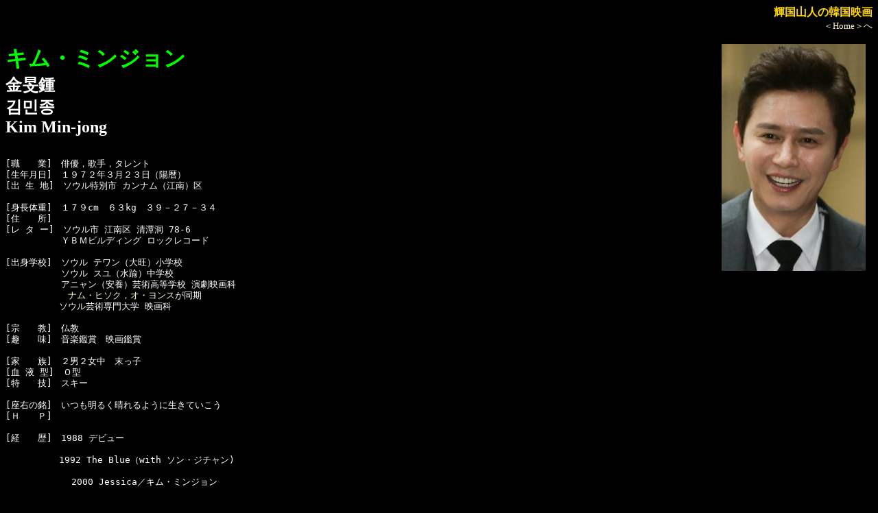

--- FILE ---
content_type: text/html
request_url: http://www.hf.rim.or.jp/~t-sanjin/kimminjon0_p.html
body_size: 9533
content:
<HTML>
<HEAD>
<TITLE>�P���R�l�̊؍��f�� �L���E�~���W���� ���ߏ�</TITLE>

<link
 rel="stylesheet"
 type="text/css"
 href="mystyle_profile.css">

<!-- Google tag (gtag.js) -->
<script async src="https://www.googletagmanager.com/gtag/js?id=G-LDR7MDRS4B"></script>
<script>
  window.dataLayer = window.dataLayer || [];
  function gtag(){dataLayer.push(arguments);}
  gtag('js', new Date());

  gtag('config', 'G-LDR7MDRS4B');
</script>

</HEAD>

<BODY>
<p align=right>
<font size=3 COLOR=gold><B>�P���R�l�̊؍��f��</B></font><BR>
<font size=2><A HREF="korea.html" TARGET="_blank">��Home����</A></font>
</p>

<FONT SIZE="6"><FONT COLOR="lime"><B>�L���E�~���W����</FONT></FONT>
<IMG SRC="image/kimminjon0_p.jpg" HSPACE=10  ALIGN="right"><BR>
<FONT SIZE="5">���ߏ�<BR>
&#44608;&#48124;&#51333;<BR>
Kim Min-jong</B></FONT></FONT><P>


<PRE><P>
[�E�@�@��]�@�o�D�C�̎�C�^�����g
[���N����]�@�P�X�V�Q�N�R���Q�R���i�z��j�@
[�o �� �n]�@�\�E�����ʎs �J���i���i�]��j��
�@
[�g���̏d]�@�P�V�Xcm�@�U�Rkg�@�R�X�|�Q�V�|�R�S�@
[�Z�@�@��]�@ �@
[�� �^ �[]�@�\�E���s �]��� ���K�� 78-6
  �@�@�@�@�@�x�a�l�r���f�B���O ���b�N���R�[�h

[�o�g�w�Z]�@�\�E�� �e�����i�剠�j���w�Z
  �@�@�@�@�@�\�E�� �X���i�����j���w�Z
  �@�@�@�@�@�A�j�����i���{�j�|�p�����w�Z �����f���
�@�@�@�@�@�@�@<A HREF="namhisok_p.html">�i���E�q�\�N</A>�C<A HREF="oyonsu_p.html">�I�E�����X</A>�������@
�@�@�@�@�@�@�\�E���|�p����w �f���

[�@�@�@��]�@�����@�@
[��@�@��]�@���y�ӏ܁@�f��ӏ�
�@
[�Ɓ@�@��]�@�Q�j�Q�����@�����q�@
[�� �t �^]�@�n�^�@
[���@�@�Z]�@�X�L�[

[���E�̖�]�@�������邭�����悤�ɐ����Ă�����
[�g�@�@�o]�@

[�o�@�@��]�@1988 �f�r���[

�@�@�@�@�@�@1992 The Blue�iwith �\���E�W�`����)

            2000 Jessica�^�L���E�~���W����

�@�@�@�@�@�@2001 �W���C�E�v���W�F�N�g
�@�@�@�@�@�@�@�@ �iwith �L���E�h���M���C�L���E�W�����t���C�����E�V�E�H���C�V���W
�@�@�@�@�@�@�@�@�@�@�@�@�I���E�W�����t�@�C�C�E�M�����\�v�C�C���E�\�������C�`���E�M���}��
�@�@�@�@�@�@�@�@�@�@�@�@�`���E�\�����j�@

[�c�h�r�b]�@�L���E�~���W����
�@�@�@�@�@�@�@1992 �P�W ��.���ʂ̘b
�@�@�@�@�@�@�@1993 �Q�W ��̉���
�@�@�@�@�@�@�@1996 �R�W �A�V�}��
�@�@�@�@�@�@�@1997 Dreams Come True [live] 
�@�@�@�@�@�@�@1998 �S�W ��
�@�@�@�@�@�@�@1999 �T�W ��
�@�@�@�@�@�@�@2000 �U�W �Ȃ�
�@�@�@�@�@�@�@2000 Kimminjong 6Th  One + One
�@�@�@�@�@�@�@2000 �x�X�g The Best Of Kim Min Jong 
�@�@�@�@�@�@�@2001 �x�X�g Best Vs Live Album
�@�@�@�@�@�@�@2001 �V�W You'Re My Life�@
�@�@�@�@�@�@�@2003 �W�W �������l�X�̂��߂�
�@�@�@�@�@�@�@2004 �R���s���[�V���� The Historic Collections 2003-1999

�@�@�@�@�@�@The Blue
�@�@�@�@�@�@�@1992 �P�W New Release
�@�@�@�@�@�@�@1995 �Q�W �U�E�u���[
�@�@�@�@�@�@�@2009 ep The Blue,The First Memories:�~�j�A���o��
 
�@�@�@�@�@�@Jessica�^/�L���E�~���W����
�@�@�@�@�@�@�@2000 �P�W�Fsingle  Love You For All Time

�@�@�@�@�@�@�W���C�E�v���W�F�N�g
�@�@�@�@�@�@�@2001 �v���W�F�N�g �P�N�̈�

[�s�u�o��]�@1989 KBS ���y�n��
�@�@�@�@�@�@1990 MBC ������̓V����
  �@�@�@�@�@1993 SBS �����������ā�
  �@�@�@�@�@1993 SBS ���M��い
  �@�@�@�@�@1994 MBC �����q�̏���
  �@�@�@�@�@1994 KBS ���t�B�[�����O�� �n���E�q������ 
  �@�@�@�@�@1995 MBC ���A�p�[�g��
  �@�@�@�@�@1996 KBS ��ꡂ��ɉ�������
  �@�@�@�@�@1998 SBS ���~�X�^�[�p�� �C�E�K���g�� 
  �@�@�@�@�@1999 SBS ���S�[�X�g�`�i���̈��`�� �`���E�_���V�N�� 
  �@�@�@�@�@1997 KBS ���E�F�f�B���O�E�h���X�� �`�����E�v���h�� 
  �@�@�@�@�@1999 KBS ���������܂��傤�� �p�N�E�T���W����
  �@�@�@�@�@2000 MBC ���閧�� �`���E�����~�� 
  �@�@�@�@�@2001 SBS �����V�g�� �h���}�X�y�V���� �n�E�e�E���� 
  �@�@�@�@�@2003 KBS ���^��̎���聄 �L���E�M�i����
  �@�@�@�@�@2004 SBS ���ʊ�� �����̒��ց�  
  �@�@�@�@�@2004 SBS �����̑��̐搶�� �`���E�z�e�� 
  �@�@�@�@�@2005 MBC ���ʂ�̖@���� �C�E�\�W������
  �@�@�@�@�@2006 tvN ��������n�C�G�i�� �L���E�`�����X�� 
�@�@�@�@�@�@2008 MBC ���V����F �p�N�E�`�����O���� �n���E�M�����X��
�@�@�@�@�@�@2008 MBC �������C���W���`�� �N�E�W���~������
  �@�@�@�@�@2010 MBC ���_�ƌĂ΂ꂽ�j���@�t�@���E�E�q������
�@�@�@�@�@�@2010 SBS ��ATHENA�F�푈�̏��_�� �L���E�M�X��
  �@�@�@�@�@2012 SBS ���a�m�̕i�i���@�`�F�E������
  �@�@�@�@�@2013 tvN ���������� 1994���@�{�l���i���ʏo���j
  �@�@�@�@�@2013 SBS ���N�̐����������遄�@�`�F�E�����ٌ�m��
�@�@�@�@�@�@2014 SBS ��<A HREF="drama_himitsunotobira.html">�閧�̔�</A>�� �i�E�`�����W���i���N���j��
  �@�@�@�@�@2015 SBS ���~�Z�X�E�L���b�v���@�p�N�E�`�����z��
  �@�@�@�@�@2015 SBS ���~�Z�X�E�L���b�v�Q���@�p�N�E�`�����z��
  �@�@�@�@�@2017 MBC ���g�D�E�J�b�v�X���@�`���E�n���W�������i���ʏo���j
  �@�@�@�@�@2018 KBS �����������o�������Ձ��@�L���E�}���W�������i���ʏo���j
  �@�@�@�@�@2019 SBS ���x�K�{���h�iVagabond�j���@�����E�n���M��

[�l-Video]�@�J���E�\�� �������Ă遄�i�f��u<A HREF="kimhyonson_nabi.html">��</A>�v�̉f���j
  �@�@�@�@�@�����E�S�� �����ǁ��i�h���}�u�ʂ�̖@���v�̉f���j
  �@�@�@�@�@�L���E�~���W���� �������l�ɉ�ā��i�f��u<A HREF="yusanuk_shuro.html">���̏�</A>�v�̉f���j

[��܌o��]�@1996 ��17�� ���� �l�C�X�^�[��
  �@�@�@�@�@1998 �r�a�r���Z��� �ŗD�G���Z�܁i�~�X�^�[�p�j
  �@�@�@�@�@1999 �j�a�r�؍��������� ���N���� ���N�̉̎��
  �@�@�@�@�@2001 �r�a�r���Z��� �ŗD�G���Z�܁A10��X�^�[�܁i���V�g�j 
  �@�@�@�@�@2012 �r�a�r���Z��� �T���A���h���}���� �j�q���ʉ��Z�܁i�a�m�̕i�i�j
  �@�@�@�@�@2012 �r�a�r���Z��� �x�X�g�J�b�v���܁i�a�m�̕i�i�j

[�������]�@�r�l�G���^�[�e�C�����g
  �@�@�@�@�@�r�l�J���`���[�A���h�R���e���c�i�ЊO�d���j

[�� �� ��]�@�E1998�N�Ɂ�<A HREF="minbyonjin_doyobi.html">�y�j���ߌ�Q��</A>���ŋ�������<A HREF="isunyon_p.html">�C�E�X������</A>�Ɖi�炭���l�֌W�ł���C
  �@�@�@�@�@�@1999�NKBS2�������ĉ��������ł������������C�N���J�b�v���Ƃ��Ęb����΂�
  �@�@�@�@�@�@�܂��Ȃ���C�U�N�Ԃ������Ă�����l�́C2001�N4���Ɍ��ʂ����B

[�ŏI�X�V]�@2023-01-15
</PRE>

[�o���f��]
<TABLE><TR><TH BGCOLOR="green">����N</TH><TH BGCOLOR="green">��@�i�@���@�@�@�i�ē��j</TH></TR><TR>

<TD NOWRAP>�P�X�W�W<BR>�P�X�W�X<BR>�P�X�W�X<BR>�P�X�X�O<BR>�P�X�X�O<BR>�P�X�X�O<BR>�P�X�X�O<BR>�P�X�X�P<BR>�P�X�X�P<BR>�P�X�X�P<BR>�P�X�X�Q<BR>�P�X�X�R<BR>�P�X�X�S<BR>�P�X�X�T<BR>�P�X�X�T<BR>�P�X�X�U<BR>�P�X�X�U<BR>�P�X�X�V<BR>�P�X�X�V<BR>�P�X�X�V<BR>�P�X�X�W<BR>�P�X�X�X<BR>�Q�O�O�P<BR>�Q�O�O�Q<BR>�Q�O�O�Q<BR>�Q�O�O�R<BR>�Q�O�O�R<BR>�Q�O�O�T<BR>�Q�O�P�V<BR>�Q�O�P�W<BR>�Q�O�P�X
</TD>
<TD NOWRAP>�A�X�t�@���g��̃h���E�L�z�[�e�@�i<A HREF="dir_sok.html#�Η���">�\�N�E�l�~����</A>���Η����j<BR><A HREF="kanusok_siawase.html">�K���͐��я�����Ȃ�</A>�@�i<A HREF="kanusok_p.html">�J���E�E�\�N</A>���N�S�ׁj<BR>���̗��l�h���L�z�[�e�@�i<A HREF="dir_sok.html#�Η���">�\�N�E�l�~����</A>���Η����j<BR><A HREF="kimyujin_anataga.html">���Ȃ������Ƃ���������</A>�@�i<A HREF="act_kim.html#���T��">�L���E���W��</A>�����T���j<BR>���O�ɂ܂��Ăс@�i<A HREF="dir_sim.html#���ڎ�">�V���E�W�F�\�N</A>�����ڎ��j<BR>�O�S�@�i<A HREF="dir_i_m.html#������">�C�E�~��</A>��������j<BR><A HREF="chogunfan_anone.html">���̂ˁC�閧����</A>�@�i<A HREF="dir_cho.html#�����">�`���E�O���t�@��</A>��������j<BR><A HREF="kakcheyon_autumn.html">�H�̗�</A>�@�i<A HREF="dir_kak.html#�s�ݗe">�J�N�E�W�F����</A>���s�ݗe�j<BR>�P�O��̔��R�@�i<A HREF="dir_cha.html#�Ԑ��q">�`���E�\���~��</A>���Ԑ��q�j<BR>�����J�j���@�i<A HREF="dir_kan.html#�I����">�J���E�W�����X</A>���I�����j<BR>�S�̔Ԑl�@�i<A HREF="dir_so.html#���Y">�\�E�E��</A>�����Y�j<BR>�I�����W�̍��@�i<A HREF="dir_yu.html#�`����">���E�W���\��</A>���`����j<BR><A HREF="kimyumin_coffee.html">�R�[�q�[�E�R�s�[�E�R�s�i�@���j</A>�@�i<A HREF="kimyumin_p.html">�L���E���~��</A>���������j<BR><A HREF="iminyon.html">���݂����ȓ��̌ߌ�</A>�i�ܔM�̉���j�@�i<A HREF="dir_i_m.html#���a�O">�C�E�~�j����</A>�����a�O�j<BR>�A���ė����^�g���@�i�V���E�h���z���j<BR><A HREF="igyonyon_kichondo.html">�A�V�}</A>�@�i<A HREF="dir_ik.html#���m��">�C�E�M��������</A>�����m�āj<BR><A HREF="ijinsok_change.html#�`�F���W">�`�F���W</A>�@�i<A HREF="dir_is.html#�C�E�W���\�N">�C�E�W���\�N</A>�j<BR><A HREF="pakchanuk_sannin.html">�O�l�g</A>�@�i<A HREF="pakchanuk_p.html">�p�N�E�`���k�N</A>���p�ӈ�j<BR><A HREF="kimuisok_holiday.html">�z���f�[�E�C���E�\�E��</A>�@�i<A HREF="kimuisok_p.html">�L���E�E�B�\�N</A>�����`�΁j<BR><A HREF="kimtegyu_boei.html">�Ō�̖h�q</A>�@�i<A HREF="dir_kimt.html#�L���E�e�M��">�L���E�e�M��</A>�j<BR><A HREF="minbyonjin_doyobi.html">�y�j���ߌ�Q��</A>�@�i<A HREF="dir_min.html#�~���E�r�����W��">�~���E�r�����W��</A>�j<BR><A HREF="hyonbongi_densetsuhankou.html">�`���Ɣ��R</A>�@�i<A HREF="dir_hyon.html#�q�����E�{���M">�q�����E�{���M</A>�j<BR><A HREF="minbyonjin_korega.html">�W���X�e�B�X �`���ꂪ�@���`</A>�@�i<A HREF="dir_min.html#�~���E�r�����W��">�~���E�r�����W��</A>�j<BR><A HREF="igyonyon_yume.html">�����l</A>�@�i<A HREF="dir_ik.html#���m��">�C�E�M��������</A>�����m�āj<BR><A HREF="chejinwon_family.html">�t�@�~���[</A>�@�i<A HREF="dir_che.html#�`�F�E�W�m��">�`�F�E�W�m��</A>�j<BR><A HREF="kimhyonson_nabi.html">��</A>�@�i<A HREF="dir_kimh.html#�L���E�q�����\��">�L���E�q�����\��</A>�j<BR><A HREF="yunjegyun_roman.html">�Q���h�q</A>�@�i<A HREF="yunjegyun_p.html">�����E�W�F�M����</A>�j<BR><A HREF="yusanuk_shuro.html">���̏�</A>�@�i<A HREF="dir_yu.html#�`����">���E�T���E�N</A>���`�����j<BR><A HREF="kimyonfa_kamitotomoni.html">�_�Ƌ��� ���́F�߂Ɣ�</A>�@�i<A HREF="kimyonfa_p.html">�L���E�����t�@</A>�j<BR><A HREF="kimyonfa_kamitotomoni2.html">�_�Ƌ��� ���́F���Ɖ�</A>�@�i<A HREF="kimyonfa_p.html">�L���E�����t�@</A>�����e�؁j<BR><A HREF="chosokhyon_ainosenritsu.html">���̐���</A>�@�i<A HREF="dir_cho.html#�`���E�\�b�L����">�`���E�\�b�L����</A>�j
</TD>     
</TR>

</TABLE>

<P>

<P>
<HR>
<P>

<A HREF="act_kimminn.html#���ߏ�"><FONT SIZE=4><FONT COLOR="gold">�yBACK�z</FONT></FONT></A>
�i�ꗗ�y�[�W�ցj
<P>

</BODY>
</HTML>


